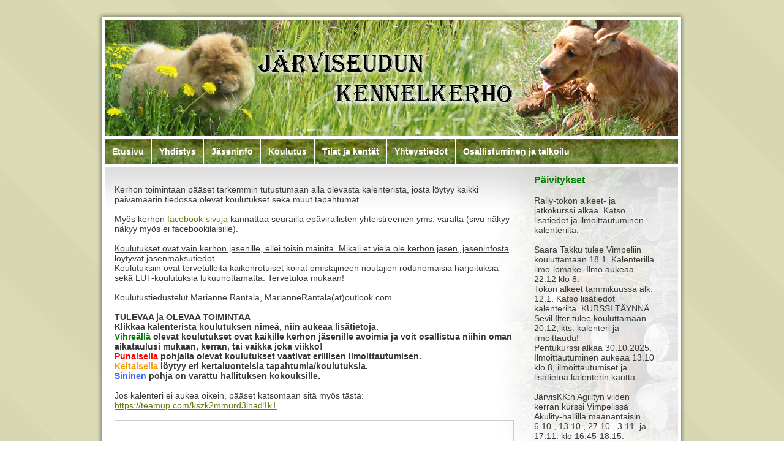

--- FILE ---
content_type: text/html; charset=utf-8
request_url: http://jarviseudunkennelkerho.fi/
body_size: 4118
content:
<!DOCTYPE html PUBLIC "-//W3C//DTD XHTML 1.0 Transitional//EN" "http://www.w3.org/TR/xhtml1/DTD/xhtml1-transitional.dtd">
<html xmlns="http://www.w3.org/1999/xhtml" xml:lang="fi" lang="fi">
	<head>
		<title>Järviseudun Kennelkerho</title>
			<meta http-equiv="content-type" content="text/html; charset=utf-8" />
<meta name="keywords" content="" />
<meta name="description" content="" />
<meta name="robots" content="index, follow" />
<link rel="shortcut icon" type="image/x-icon" href="/favicon.ico" />
<link rel="stylesheet" type="text/css" href="/staili.css?202101" />
<script src="//ajax.googleapis.com/ajax/libs/jquery/2.1.3/jquery.min.js"></script>
<script type="text/javascript" src="/public.js"></script>
<link href="http://jarviseudunkennelkerho.fi/rss.xml" rel="alternate" type="application/rss+xml" title="RSS" />
			<script src="/swipebox/lib/ios-orientationchange-fix.js"></script>
			<script src="/swipebox/src/js/jquery.swipebox.js"></script>
			<link rel="stylesheet" href="/swipebox/src/css/swipebox.css">
			<script type="text/javascript">
			$(document).ready(function() {
				$(".swipebox").swipebox();
				$("a[rel*=lightbox]").swipebox();
			});
			</script>
			<meta name="viewport" content="width=device-width, initial-scale=1" />
	</head>
	<body id="tausta" onload="">
	<div id="ylatausta">

<div id="runko">
	<div id="yla">
		<div id="navi">
			
<div class="navi"> 
	<ul>
		<li style="z-index: 9999;" class="paalink"><a id="ev" class="link" style=" color: #56fgdg;" href="/etusivu"><span id="lisattysivu">Etusivu</span><!--[if gte IE 7]><!--></a><!--<![endif]-->
		<!--[if lte IE 6]><table><tr><td><![endif]-->
			<ul>
<li style="position: absolute; top: -9999px;"></li>			</ul> 
		<!--[if lte IE 6]></td></tr></table></a><![endif]--> 
		</li>

		<li style="z-index: 9998;" class="paalink"><a class="link" style="" href="/yhdistys">Yhdistys<!--[if gte IE 7]><!--></a><!--<![endif]-->
		<!--[if lte IE 6]><table><tr><td><![endif]-->
			<ul>
				<li><a class="drop" style="border-top: 1px solid #667522;" href="/jarviskk">JärvisKK</a></li>
				<li><a class="drop" href="/saannot">Säännöt</a></li>
				<li><a class="drop" href="/hallitus">Hallitus</a></li>
				<li><a class="drop" href="/toimikunnat">Toimikunnat</a></li>
				<li><a class="drop" href="/kaytannot">Käytännöt</a></li>
				<li><a class="drop" href="/palkitut">Palkitut</a></li>
				<li><a class="drop" href="/tietosuojaseloste">Tietosuojaseloste</a></li>
				<li><a class="drop" href="/rallytoko--ja-tokomestaruudet">Rallytoko- ja tokomestaruudet</a></li>
			</ul> 
		<!--[if lte IE 6]></td></tr></table></a><![endif]--> 
		</li>

		<li style="z-index: 9997;" class="paalink"><a class="link" style="" href="/jaseninfo">Jäseninfo<!--[if gte IE 7]><!--></a><!--<![endif]-->
		<!--[if lte IE 6]><table><tr><td><![endif]-->
			<ul>
				<li><a class="drop" style="border-top: 1px solid #667522;" href="/jaseneksi-liittyminen">Jäseneksi liittyminen</a></li>
				<li><a class="drop" href="/jasenlehti">Jäsenlehti</a></li>
				<li><a class="drop" href="/nettisivut">Nettisivut</a></li>
			</ul> 
		<!--[if lte IE 6]></td></tr></table></a><![endif]--> 
		</li>

		<li style="z-index: 9996;" class="paalink"><a class="link" style="" href="/koulutus">Koulutus<!--[if gte IE 7]><!--></a><!--<![endif]-->
		<!--[if lte IE 6]><table><tr><td><![endif]-->
			<ul>
				<li><a class="drop" style="border-top: 1px solid #667522;" href="/yleista">Yleistä</a></li>
				<li><a class="drop" href="/nayttelykoirakurssi">Näyttelyharjoitukset</a></li>
				<li><a class="drop" href="/agility">Agility</a></li>
				<li><a class="drop" href="/tokoryhma">Tottelevaisuuskoulutus</a></li>
				<li><a class="drop" href="/arkitottelevaisuus">Arkitottelevaisuus</a></li>
				<li><a class="drop" href="/pentukurssi">Pentukurssi</a></li>
				<li><a class="drop" href="/kiva-koirakansalainen">Kiva koirakansalainen</a></li>
				<li><a class="drop" href="/rally-toko-cup">Rally-toko cup</a></li>
				<li><a class="drop" href="/muut-koulutukset">Muut koulutukset</a></li>
				<li><a class="drop" href="/haku">Haku eli henkilöetsintä</a></li>
			</ul> 
		<!--[if lte IE 6]></td></tr></table></a><![endif]--> 
		</li>

		<li style="z-index: 9995;" class="paalink"><a class="link" style="" href="/tilat">Tilat ja kentät<!--[if gte IE 7]><!--></a><!--<![endif]-->
		<!--[if lte IE 6]><table><tr><td><![endif]-->
			<ul>
<li style="position: absolute; top: -9999px;"></li>			</ul> 
		<!--[if lte IE 6]></td></tr></table></a><![endif]--> 
		</li>

		<li style="z-index: 9994;" class="paalink"><a class="link" style="" href="/yhteystiedot">Yhteystiedot<!--[if gte IE 7]><!--></a><!--<![endif]-->
		<!--[if lte IE 6]><table><tr><td><![endif]-->
			<ul>
<li style="position: absolute; top: -9999px;"></li>			</ul> 
		<!--[if lte IE 6]></td></tr></table></a><![endif]--> 
		</li>

		<li style="z-index: 9993;" class="paalink"><a class="link" style="" href="/talkootyo">Osallistuminen ja talkoilu<!--[if gte IE 7]><!--></a><!--<![endif]-->
		<!--[if lte IE 6]><table><tr><td><![endif]-->
			<ul>
<li style="position: absolute; top: -9999px;"></li>			</ul> 
		<!--[if lte IE 6]></td></tr></table></a><![endif]--> 
		</li>
	</ul> 
</div> 		</div>
	</div>
	<div id="keski">
		<div id="sisaltoyla">
			<div id="sisalto">
				<div id="oikeapalsta">
					<div id="tekstit">	
					
<div id="txt" style="width: 650px; float: left;">
	<p>&#160;</p>
<p>Kerhon toimintaan p&#228;&#228;set tarkemmin tutustumaan alla olevasta kalenterista, josta l&#246;ytyy kaikki p&#228;iv&#228;m&#228;&#228;rin tiedossa olevat koulutukset sek&#228; muut tapahtumat.</p>
<p>&#160;</p>
<p>My&#246;s kerhon <a href="https://www.facebook.com/groups/197963190339897/" target="_blank">facebook-sivuja</a> kannattaa seurailla ep&#228;virallisten yhteistreenien yms. varalta (sivu n&#228;kyy n&#228;kyy my&#246;s ei facebookilaisille).&#160;</p>
<p>&#160;</p>
<p><span style="text-decoration: underline;">Koulutukset ovat vain kerhon j&#228;senille, ellei toisin mainita. Mik&#228;li et viel&#228; ole kerhon j&#228;sen, j&#228;seninfosta l&#246;ytyv&#228;t j&#228;senmaksutiedot.</span>&#160;</p>
<p>Koulutuksiin ovat tervetulleita kaikenrotuiset koirat omistajineen noutajien rodunomaisia harjoituksia sek&#228; LUT-koulutuksia lukuunottamatta. Tervetuloa mukaan!</p>
<p>&#160;</p>
<p>Koulutustiedustelut Marianne Rantala, MarianneRantala(at)outlook.com</p>
<p>&#160;</p>
<p><strong>TULEVAA ja OLEVAA TOIMINTAA <br />Klikkaa kalenterista koulutuksen nime&#228;, niin aukeaa lis&#228;tietoja. </strong></p>
<p><strong><span style="color: #008000; background-color: #ffffff;">Vihre&#228;ll&#228;</span> olevat koulutukset ovat kaikille kerhon j&#228;senille avoimia ja voit osallistua niihin oman aikataulusi mukaan, kerran, tai vaikka joka viikko!</strong></p>
<p><strong><span style="color: #ff0000;">Punaisella</span> pohjalla olevat koulutukset vaativat erillisen ilmoittautumisen.</strong></p>
<p><strong><span style="color: #ff9900;">Keltaisella</span> l&#246;ytyy eri kertaluonteisia tapahtumia/koulutuksia. <span style="color: #3366ff;">&#160;</span></strong></p>
<p><strong><span style="color: #3366ff;">Sininen</span> pohja on varattu hallituksen kokouksille.</strong></p>
<p>&#160;</p>
<p>Jos kalenteri ei aukea oikein, p&#228;&#228;set katsomaan sit&#228; my&#246;s t&#228;st&#228;:<strong><br /></strong></p>
<p><a href="https://teamup.com/kszk2mmurd3ihad1k1">https://teamup.com/kszk2mmurd3ihad1k1</a></p>
<p>&#160;</p>
<p><iframe src="https://teamup.com/kszk2mmurd3ihad1k1?lang=fi&amp;showHeader=0&amp;showProfileAndInfo=0&amp;showSidepanel=1&amp;disableSidepanel=0&amp;showViewSelector=0&amp;showMenu=0&amp;showAgendaHeader=1&amp;showAgendaDetails=0&amp;showYearViewHeader=1" style="width: 100%; height: 350px; border: 1px solid #cccccc" frameborder="0"></iframe></p>
<div>
<p>&#160;</p>
<div>--</div>
<p>&#160;</p>
</div>
<p>&#160;</p>
<p>&#160;</p>
<p style="text-align: left;"><span style="font-size: x-small;">Suomenpystykorvakin taipuu monenlaiseen yhteiseen puuhasteluun mets&#228;stysty&#246;ns&#228; lis&#228;ksi.</span></p>
<p style="text-align: left;"><img src="/as/169/uploads/pystykorva.jpg" alt="[kuva]" /></p><br /><br />
</div>
<div id="oikea" style="position: relative; left: 30px;">
	<strong><span style="font-size: 16px; color: rgb(0, 128, 0);">Päivitykset</span></strong><br /><br /><p>Rally-tokon alkeet- ja jatkokurssi alkaa. Katso lis&auml;tiedot ja ilmoittautuminen kalenterilta.&nbsp;</p>
<p>&nbsp;</p>
<p>Saara Takku tulee Vimpeliin kouluttamaan 18.1. Kalenterilla ilmo-lomake. Ilmo aukeaa 22.12 klo 8.&nbsp;</p>
<p>Tokon alkeet tammikuussa alk. 12.1. Katso lis&auml;tiedot kalenterilta. KURSSI T&Auml;YNN&Auml;</p>
<p>Sevil Ilter tulee kouluttamaan 20.12, kts. kalenteri ja ilmoittaudu!</p>
<p>Pentukurssi alkaa 30.10.2025. Ilmoittautuminen aukeaa 13.10 klo 8, ilmoittautumiset ja lis&auml;tietoa kalenterin kautta.</p>
<p>&nbsp;</p>
<p><span>J&auml;rvisKK:n Agilityn viiden kerran kurssi Vimpeliss&auml; Akulity-hallilla maanantaisin 6.10., 13.10., 27.10., 3.11. ja 17.11. klo 16.45-18.15. </span><span>Mukaan mahtuu 4 osallistujaa ja hinta 40 EUR/j&auml;sen. Hinta ei-j&auml;senille 40 EUR + j&auml;senmaksu. Alaik&auml;raja 12 kk. Etusija j&auml;senill&auml;.</span></p>
<div>
<div>Kurssin tavoitteena on harjoitella keinua ja puomia (pys&auml;ytyskontakti) sek&auml; pujottelua.</div>
<div>Ilmoittautumisia otetaan vastaan 30.9.-3.10. v&auml;lisen&auml; aikana.</div>
</div>
<p>&nbsp;</p>
<p>Ilmoittaudu lomakkeella:</p>
<p><span>https://forms.gle/xtvx3NwYgvneuqC78</span></p>
<p>&nbsp;</p>
<p>J&auml;rviseudun kennelkerhon tokomestaruudet on 2025 on ratkottu 7.9 Vimpeliss&auml;:</p>
<p>Alo: Riitta Lipasti ja Hukka</p>
<p>Avo: Saana Polttokallio ja Mymmeli</p>
<p>Agilityn alkeiskurssi alkaa 2.6. Ilmoittautuminen aukeaa 26.5, katso kalenterista tai facebookista linkki ilmoon.&nbsp;</p>
<p>&nbsp;</p>
<p>Saara Takun tokokoulutus 1.6.2025 kent&auml;ll&auml;/hallilla Vimpeliss&auml;. Erillinen ilmoittautuminen, kts. kalenteri.&nbsp;</p>
<p>&nbsp;</p>
<p>Arkitottiskurssi 8.4, 17.4, 24.4, 1.5 klo 17.30-18.30. Ilmoittautumiset sitovasti anupuustinen81@gmail.com. Mukaan mahtuu 5 koirakkoa.&nbsp;</p>
<p>Vuoden koirat 2024 palkittiin vuosikokuksessa, onnea palkituille! Tulokset l&ouml;ytyv&auml;t v&auml;lilehdelt&auml; Yhdistys ja sielt&auml; Palkitut.&nbsp;</p>
<p>J&auml;senmaksujen er&auml;p&auml;iv&auml; on 10.3.2025.&nbsp;</p>
<p>&nbsp;</p>
<p>Vuosikokous 18.3.2025 klo 19 motelli Kotipes&auml;</p>
<p>&nbsp;</p>
<p>Vuoden 2024 tokomestarit p&auml;ivitetty Yhdistys/ Palkitut kohtaan.&nbsp;</p>
<p>&nbsp;</p>
<p>Vuoden koirat 2023 julkaistu Yhdistys / Palkitut v&auml;lilehdell&auml;. Onnea kaikille palkituille!</p>
<p>&nbsp;</p>
<p>Akulity-hallin siivoustalkoot 7.5.2024 klo 18&nbsp; Tervetuloa!</p><br /><br />
</div>
						<div class="clear"></div>
						<br /><br /><br />
					</div>
				</div>
			</div>
		</div>
	</div>
	<div id="footer">
		<div id="footerbg">
		&copy; Copyright Järviseudun Kennelkerho | <a href="http://www.hari-kotisivut.fi" target="_blank">Nettisivut</a>: Hari-WebDesign
		</div>
	</div>
</div>

</div>	<div id="fb-root"></div>
<script async defer crossorigin="anonymous" src="https://connect.facebook.net/fi_FI/sdk.js#xfbml=1&version=v11.0" nonce="MHLMyka0"></script>		<div id="infoMessageBox"></div>
		<script type="text/javascript">
		if(!("#fb-root").length == 0 && $("[class*='fb-']").length > 0) {
			$("body").append('<div id="fb-root"></div>');
			(function(d, s, id) {
				var js, fjs = d.getElementsByTagName(s)[0];
				if (d.getElementById(id)) return;
				js = d.createElement(s); js.id = id;
				js.src = "//connect.facebook.net/fi_FI/sdk.js#xfbml=1&version=v2.3&appId=188375104567863";
				fjs.parentNode.insertBefore(js, fjs);
			}(document, 'script', 'facebook-jssdk'));
		}
		</script>
		
	</body>
</html>
<!-- loadtime 0.01508903503418 -->

--- FILE ---
content_type: text/css;;charset=UTF-8
request_url: http://jarviseudunkennelkerho.fi/staili.css?202101
body_size: 2089
content:
a, img {outline: none; border: 0;}

a:link, a:visited {
	color: #5d7d0d;
}

a:hover, a:active {
	color: #759f0c;
}

#ev {
	border-left: 0px solid #667522;
}

html, body {
	width: 100%;
	height: 100%;
	margin: 0 auto;
	text-align: center;
	background: url('/as/169/ttaustakuva.jpg') fixed;
	font-family: 'Trebuchet MS', sans-serif;
	color: #383838;
	font-size: 14px;
}

h1, h2{
	font-family: 'Trebuchet MS', serif;
	font-size: 17px;
	font-weight: normal;
	margin: 0 0 5px 0;
}

h3, h4 {
	font-family: 'Trebuchet MS', sans-serif;
	font-size: 14px;
	font-weight: bold;
	margin: 0;
}

/*#ylatausta {
	width: 100%;
	height: 100%;
	margin: 0 auto;
	background: url('/ulkoasut/jarviskk/kuvat2/tausta.jpg') repeat-x;
}*/

#runko {
	width: 970px;
	margin: 0 auto;
	position: relative;
	top: 15px;
}

#yla {
	background: url('/ulkoasut/jarviskk/kuvat2/yla.png');
	width: 970px;
	height: 258px;
	position: relative;
}

#navi {
	width: 935px;
	height: 45px;
	position: absolute;
	top: 212px;
	left: 17px;
	text-align: left;
}

#navi .paalink a.link {
	display: block;
	height: 17px;
	color: #fff;
	font-family: 'Arial';
	font-size: 14px;
	font-weight: bold;
	border-color: #fff;
	padding: 12px;
	text-decoration: none;
	float: left;
}

#navi a:hover {
	text-decoration: underline;
}

#keski {
	background: url('/ulkoasut/jarviskk/kuvat2/keski.png');
	width: 970px;
}

#keski2 {
	background: url('/ulkoasut/jarviskk/kuvat2/keski2.png');
	width: 970px;
}

#sisaltoyla {
	background: url('/ulkoasut/jarviskk/kuvat2/sisaltoyla.png') repeat-x;
	width: 936px;
	margin: 0 auto;
	position: relative;
	left: -1px;
}

#sisalto {
	background: url('/ulkoasut/jarviskk/kuvat2/sisalto.png') 0 100% no-repeat;
	width: 936px;
	margin: 0 auto;
}

#oikeapalsta {
	background: url('/ulkoasut/jarviskk/kuvat2/oikeapalsta.png') 100% 0 no-repeat;
	width: 936px;
	margin: 0 auto;
}

#tekstit {
	width: 904px;
	margin: 0 auto;
	text-align: left;
	position: relative;
	top: 12px;
}

#footer {
	background: url('/ulkoasut/jarviskk/kuvat2/footer.png') no-repeat;
	width: 970px;
	height: 65px;
	position: relative;
}

#footerbg {
	width: 936px;
	height: 30px;
	padding-top: 11px;
	color: #fff;
	font-family: 'Arial';
	font-size: 14px;
	font-weight: bold;
	position: absolute;
	top: 6px;
	left: 16px;
	text-align: center;
}

#footer a {
	color: #fff;
	text-decoration: none;
}

td {
	vertical-align: top;
	font-size: 13px;
}

#vasen {
	width: 200px;
	margin-right: 10px;
	text-align: left;
	float: left;
	position: relative;
	left: 1px;
	}

#oikea {
	width: 200px;
	text-align: left;
	float: left;
	margin-left: 5px;
	position: relative;
}

#txt {
	float: left;
	min-height: 100px;
	position: relative;
	z-index: 1;
}

.clear {
	clear: both;
}

p {
	margin: 0;
}

a.mnappi {
	font-size: 12px;
	border: 1px solid #909090;
	font-weight: normal;
	text-decoration: none;
	text-transform: uppercase;
	color: #000;
	padding: 0 2px 0 2px;
	display: block;
	float: left;
	background: url('/images/valintapalkki.png');
	height: 18px;
	margin-right: 5px;
	margin-bottom: 5px;
}

a.mnappi:hover, a.mnappi:active {
	background: url('/images/valintapalkki_hover.png');
}

ul#kg, ul#kg li, ul#vg, ul#vg li {
	list-style:none;
	list-style-type:none;
	float:left;
	margin: 0;
	padding: 0;
}

table#ostoskori {
	border-collapse: collapse;
	width: 100%;
}

table#ostoskori td {
	border: 1px solid #000;
	padding: 3px;
}

table#ostoskori tr {
	background: #fff;
}

table#ostoskori tr:hover {
	background: #f7f7f7;
}

table#ostoskori tr#head, table#ostoskori tr#head:hover {
	background: #efefef;
	font-weight: bold;
}

* html #ueditori {
	position: absolute;
}

* html #ueditorip {
	position: absolute;
}

.navi { width:100%; min-height:35px; position:relative; left: -1px; top: 0px; border: 0; z-index: 100; white-space: nowrap;}
/* hack to correct IE5.5 faulty box model */
* html .navi { width:100%; w\idth:100%; height: 27px; position:relative; left: 5px; top: 0px; border: 0; z-index: 100; position: relative; left: -1px; }
/* remove all the bullets, borders and padding from the default list styling */
.navi ul { padding:0; margin:0; list-style-type:none; }
.navi ul ul { width:200px;}
/* float the list to make it horizontal and a relative positon so that you can control the dropdown menu positon */
.navi li { float:left; position:relative; }
/* style the links for the top level */
.navi a, .navi a:visited { border-left: 1px solid #667522; display:block; font-size:13px; text-decoration:none; height:27px; background-image: url('/images/blank.gif'); background-repeat: repeat-x; padding: 8px 8px 0 8px; font-weight:normal; }
/* a hack so that IE5.5 faulty box model is corrected */
* html .navi a, * html .navi a:visited { width:15px; w\idth:15px; height: 27px; }

.navi ul ul a { border: 1px solid #667522; border-top: 0;}

/* hide the sub levels and give them a positon absolute so that they take up no room */
.navi ul ul { visibility:hidden; position:absolute; height:0; top:35px; left:0px; width:200px; border-top:0px solid #000; }
/* another hack for IE5.5 */
* html .navi ul ul { top:34px; t\op:35px; }
 
/* position the third level flyout menu */
.navi ul ul ul{ left:223px; top:-1px; width:200px; }
 
/* position the third level flyout menu for a left flyout */
.navi ul ul ul.left { left:-200px; }
 
/* style the table so that it takes no ppart in the layout - required for IE to work */
.navi table { position:absolute; top:0; left:0; border-collapse:collapse; }
 
/* style the second level links */
.navi ul ul a, .navi ul ul a:visited { line-height: 16px; height:auto; padding:5px 10px; width:202px; border-width:0 1px 1px 1px; }
/* yet another hack for IE5.5 */
* html .navi ul ul a, * html .navi ul ul a:visited { width:203px; w\idth:203px; position: relative; top: 0px; }
 
/* make the second level visible when hover on first level list OR link */
.navi ul li:hover ul,
.navi ul a:hover ul{ visibility:visible; }
/* keep the third level hidden when you hover on first level list OR link */
.navi ul :hover ul ul{ visibility:hidden; }
/* make the third level visible when you hover over second level list OR link */
.navi ul :hover ul :hover ul{ visibility:visible; }

a.link {
	color: #ffffff;
}

a.link:hover, .navi :hover > a.link, #valhover {
			}
.navi ul ul a.drop, .navi ul ul a, .navi ul ul a.drop:visited, .navi ul ul a:visited, #alvalmalli1, #alvalmalli2, #alvalmalli3 {
	color: #258741;
		background-color: #fff;
}

.navi ul ul a.drop:hover, .navi ul ul a:hover, .navi ul ul :hover > a.drop, #alvalhover {
			background-color: #fff;
}
a.activelink {
			}
#lada {
	position: fixed;
	top: 0;
	left: 0;
}
* html #lada {
	position: absolute;
	top: 0;
	left: 0;
}
.smalltxt * {
	font-size: 12px;
}
.hid {
	position: relative;
	filter:alpha(opacity=30);
	-moz-opacity:0.30;
	opacity:0.30;
}

#ulkoasueditori hr {
	border: 0;
	color: #a9a9a9;
	background-color: #a9a9a9;
	height: 1px;
	width: 400px;
	text-align: left;
	margin: 0;
}
#u_editori hr {
	border: 0;
	color: #a9a9a9;
	background-color: #a9a9a9;
	height: 1px;
	text-align: left;
	margin: 8px 0 5px 0;
	clear: both;
}

#ueditori, #ueditori td, #u_editori, #u_editori td {
	font-family: 'Arial';
	font-size: 12px;
}

#u_editori a {
	color: #0062cb;
}